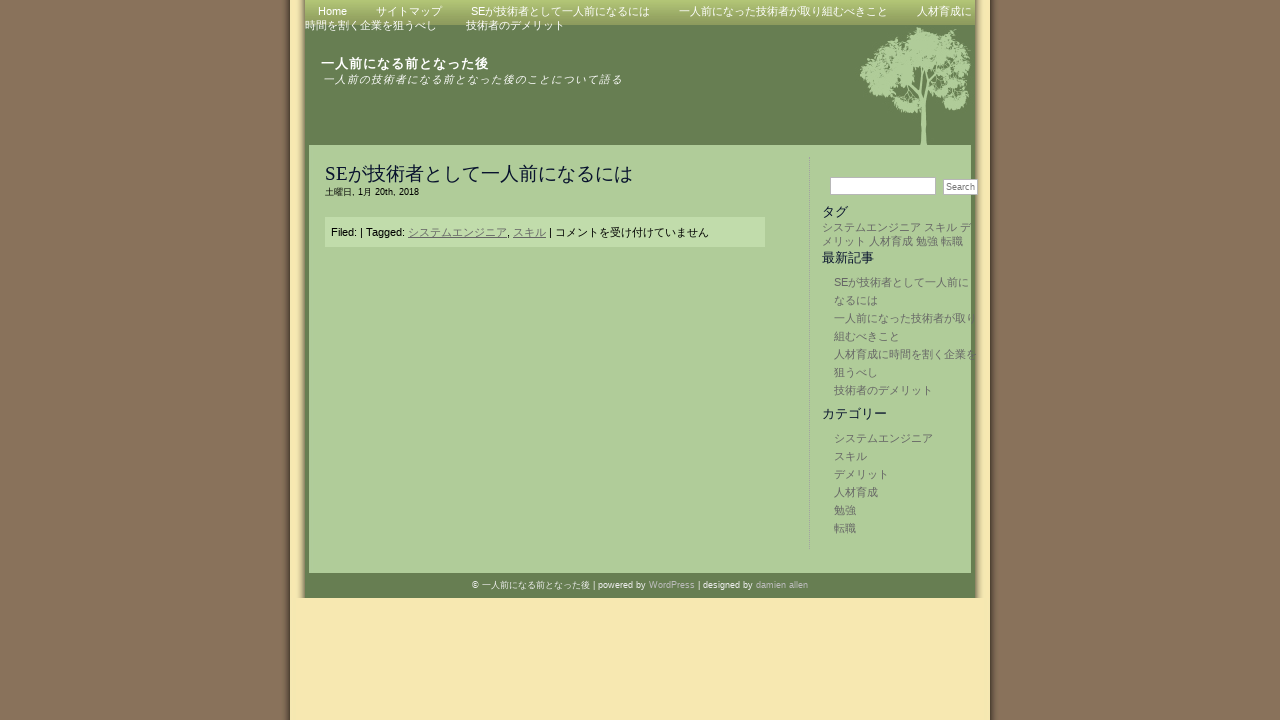

--- FILE ---
content_type: text/html; charset=UTF-8
request_url: http://www.whiskeysodalounge-ny.com/tag/system-engineer/
body_size: 6937
content:
<!DOCTYPE html PUBLIC "-//W3C//DTD XHTML 1.0 Transitional//EN" "http://www.w3.org/TR/xhtml1/DTD/xhtml1-transitional.dtd">
<html xmlns="http://www.w3.org/1999/xhtml">

<head profile="http://gmpg.org/xfn/11">
<meta http-equiv="Content-Type" content="text/html; charset=UTF-8" />
<title>一人前になる前となった後  システムエンジニア | 一人前になる前となった後</title>
<meta name="generator" content="WordPress 6.9" /> <!-- leave this for stats -->

<link rel="stylesheet" href="http://www.whiskeysodalounge-ny.com/wp-content/themes/softgreen/style.css" type="text/css" media="screen" />
<link rel="alternate" type="application/rss+xml" title="RSS 2.0" href="http://www.whiskeysodalounge-ny.com/feed/" />
<link rel="alternate" type="text/xml" title="RSS .92" href="http://www.whiskeysodalounge-ny.com/feed/rss/" />
<link rel="alternate" type="application/atom+xml" title="Atom 0.3" href="http://www.whiskeysodalounge-ny.com/feed/atom/" />
<link rel="pingback" href="http://www.whiskeysodalounge-ny.com/xmlrpc.php" />


		<!-- All in One SEO 4.5.6 - aioseo.com -->
		<meta name="robots" content="max-image-preview:large" />
		<link rel="canonical" href="http://www.whiskeysodalounge-ny.com/tag/system-engineer/" />
		<meta name="generator" content="All in One SEO (AIOSEO) 4.5.6" />
		<script type="application/ld+json" class="aioseo-schema">
			{"@context":"https:\/\/schema.org","@graph":[{"@type":"BreadcrumbList","@id":"http:\/\/www.whiskeysodalounge-ny.com\/tag\/system-engineer\/#breadcrumblist","itemListElement":[{"@type":"ListItem","@id":"http:\/\/www.whiskeysodalounge-ny.com\/#listItem","position":1,"name":"\u5bb6","item":"http:\/\/www.whiskeysodalounge-ny.com\/","nextItem":"http:\/\/www.whiskeysodalounge-ny.com\/tag\/system-engineer\/#listItem"},{"@type":"ListItem","@id":"http:\/\/www.whiskeysodalounge-ny.com\/tag\/system-engineer\/#listItem","position":2,"name":"\u30b7\u30b9\u30c6\u30e0\u30a8\u30f3\u30b8\u30cb\u30a2","previousItem":"http:\/\/www.whiskeysodalounge-ny.com\/#listItem"}]},{"@type":"CollectionPage","@id":"http:\/\/www.whiskeysodalounge-ny.com\/tag\/system-engineer\/#collectionpage","url":"http:\/\/www.whiskeysodalounge-ny.com\/tag\/system-engineer\/","name":"\u30b7\u30b9\u30c6\u30e0\u30a8\u30f3\u30b8\u30cb\u30a2 | \u4e00\u4eba\u524d\u306b\u306a\u308b\u524d\u3068\u306a\u3063\u305f\u5f8c","inLanguage":"ja","isPartOf":{"@id":"http:\/\/www.whiskeysodalounge-ny.com\/#website"},"breadcrumb":{"@id":"http:\/\/www.whiskeysodalounge-ny.com\/tag\/system-engineer\/#breadcrumblist"}},{"@type":"Organization","@id":"http:\/\/www.whiskeysodalounge-ny.com\/#organization","name":"\u4e00\u4eba\u524d\u306b\u306a\u308b\u524d\u3068\u306a\u3063\u305f\u5f8c","url":"http:\/\/www.whiskeysodalounge-ny.com\/"},{"@type":"WebSite","@id":"http:\/\/www.whiskeysodalounge-ny.com\/#website","url":"http:\/\/www.whiskeysodalounge-ny.com\/","name":"\u4e00\u4eba\u524d\u306b\u306a\u308b\u524d\u3068\u306a\u3063\u305f\u5f8c","description":"\u4e00\u4eba\u524d\u306e\u6280\u8853\u8005\u306b\u306a\u308b\u524d\u3068\u306a\u3063\u305f\u5f8c\u306e\u3053\u3068\u306b\u3064\u3044\u3066\u8a9e\u308b","inLanguage":"ja","publisher":{"@id":"http:\/\/www.whiskeysodalounge-ny.com\/#organization"}}]}
		</script>
		<!-- All in One SEO -->

<link rel="alternate" type="application/rss+xml" title="一人前になる前となった後 &raquo; システムエンジニア タグのフィード" href="http://www.whiskeysodalounge-ny.com/tag/system-engineer/feed/" />
<style id='wp-img-auto-sizes-contain-inline-css' type='text/css'>
img:is([sizes=auto i],[sizes^="auto," i]){contain-intrinsic-size:3000px 1500px}
/*# sourceURL=wp-img-auto-sizes-contain-inline-css */
</style>
<style id='wp-emoji-styles-inline-css' type='text/css'>

	img.wp-smiley, img.emoji {
		display: inline !important;
		border: none !important;
		box-shadow: none !important;
		height: 1em !important;
		width: 1em !important;
		margin: 0 0.07em !important;
		vertical-align: -0.1em !important;
		background: none !important;
		padding: 0 !important;
	}
/*# sourceURL=wp-emoji-styles-inline-css */
</style>
<style id='wp-block-library-inline-css' type='text/css'>
:root{--wp-block-synced-color:#7a00df;--wp-block-synced-color--rgb:122,0,223;--wp-bound-block-color:var(--wp-block-synced-color);--wp-editor-canvas-background:#ddd;--wp-admin-theme-color:#007cba;--wp-admin-theme-color--rgb:0,124,186;--wp-admin-theme-color-darker-10:#006ba1;--wp-admin-theme-color-darker-10--rgb:0,107,160.5;--wp-admin-theme-color-darker-20:#005a87;--wp-admin-theme-color-darker-20--rgb:0,90,135;--wp-admin-border-width-focus:2px}@media (min-resolution:192dpi){:root{--wp-admin-border-width-focus:1.5px}}.wp-element-button{cursor:pointer}:root .has-very-light-gray-background-color{background-color:#eee}:root .has-very-dark-gray-background-color{background-color:#313131}:root .has-very-light-gray-color{color:#eee}:root .has-very-dark-gray-color{color:#313131}:root .has-vivid-green-cyan-to-vivid-cyan-blue-gradient-background{background:linear-gradient(135deg,#00d084,#0693e3)}:root .has-purple-crush-gradient-background{background:linear-gradient(135deg,#34e2e4,#4721fb 50%,#ab1dfe)}:root .has-hazy-dawn-gradient-background{background:linear-gradient(135deg,#faaca8,#dad0ec)}:root .has-subdued-olive-gradient-background{background:linear-gradient(135deg,#fafae1,#67a671)}:root .has-atomic-cream-gradient-background{background:linear-gradient(135deg,#fdd79a,#004a59)}:root .has-nightshade-gradient-background{background:linear-gradient(135deg,#330968,#31cdcf)}:root .has-midnight-gradient-background{background:linear-gradient(135deg,#020381,#2874fc)}:root{--wp--preset--font-size--normal:16px;--wp--preset--font-size--huge:42px}.has-regular-font-size{font-size:1em}.has-larger-font-size{font-size:2.625em}.has-normal-font-size{font-size:var(--wp--preset--font-size--normal)}.has-huge-font-size{font-size:var(--wp--preset--font-size--huge)}.has-text-align-center{text-align:center}.has-text-align-left{text-align:left}.has-text-align-right{text-align:right}.has-fit-text{white-space:nowrap!important}#end-resizable-editor-section{display:none}.aligncenter{clear:both}.items-justified-left{justify-content:flex-start}.items-justified-center{justify-content:center}.items-justified-right{justify-content:flex-end}.items-justified-space-between{justify-content:space-between}.screen-reader-text{border:0;clip-path:inset(50%);height:1px;margin:-1px;overflow:hidden;padding:0;position:absolute;width:1px;word-wrap:normal!important}.screen-reader-text:focus{background-color:#ddd;clip-path:none;color:#444;display:block;font-size:1em;height:auto;left:5px;line-height:normal;padding:15px 23px 14px;text-decoration:none;top:5px;width:auto;z-index:100000}html :where(.has-border-color){border-style:solid}html :where([style*=border-top-color]){border-top-style:solid}html :where([style*=border-right-color]){border-right-style:solid}html :where([style*=border-bottom-color]){border-bottom-style:solid}html :where([style*=border-left-color]){border-left-style:solid}html :where([style*=border-width]){border-style:solid}html :where([style*=border-top-width]){border-top-style:solid}html :where([style*=border-right-width]){border-right-style:solid}html :where([style*=border-bottom-width]){border-bottom-style:solid}html :where([style*=border-left-width]){border-left-style:solid}html :where(img[class*=wp-image-]){height:auto;max-width:100%}:where(figure){margin:0 0 1em}html :where(.is-position-sticky){--wp-admin--admin-bar--position-offset:var(--wp-admin--admin-bar--height,0px)}@media screen and (max-width:600px){html :where(.is-position-sticky){--wp-admin--admin-bar--position-offset:0px}}

/*# sourceURL=wp-block-library-inline-css */
</style><style id='global-styles-inline-css' type='text/css'>
:root{--wp--preset--aspect-ratio--square: 1;--wp--preset--aspect-ratio--4-3: 4/3;--wp--preset--aspect-ratio--3-4: 3/4;--wp--preset--aspect-ratio--3-2: 3/2;--wp--preset--aspect-ratio--2-3: 2/3;--wp--preset--aspect-ratio--16-9: 16/9;--wp--preset--aspect-ratio--9-16: 9/16;--wp--preset--color--black: #000000;--wp--preset--color--cyan-bluish-gray: #abb8c3;--wp--preset--color--white: #ffffff;--wp--preset--color--pale-pink: #f78da7;--wp--preset--color--vivid-red: #cf2e2e;--wp--preset--color--luminous-vivid-orange: #ff6900;--wp--preset--color--luminous-vivid-amber: #fcb900;--wp--preset--color--light-green-cyan: #7bdcb5;--wp--preset--color--vivid-green-cyan: #00d084;--wp--preset--color--pale-cyan-blue: #8ed1fc;--wp--preset--color--vivid-cyan-blue: #0693e3;--wp--preset--color--vivid-purple: #9b51e0;--wp--preset--gradient--vivid-cyan-blue-to-vivid-purple: linear-gradient(135deg,rgb(6,147,227) 0%,rgb(155,81,224) 100%);--wp--preset--gradient--light-green-cyan-to-vivid-green-cyan: linear-gradient(135deg,rgb(122,220,180) 0%,rgb(0,208,130) 100%);--wp--preset--gradient--luminous-vivid-amber-to-luminous-vivid-orange: linear-gradient(135deg,rgb(252,185,0) 0%,rgb(255,105,0) 100%);--wp--preset--gradient--luminous-vivid-orange-to-vivid-red: linear-gradient(135deg,rgb(255,105,0) 0%,rgb(207,46,46) 100%);--wp--preset--gradient--very-light-gray-to-cyan-bluish-gray: linear-gradient(135deg,rgb(238,238,238) 0%,rgb(169,184,195) 100%);--wp--preset--gradient--cool-to-warm-spectrum: linear-gradient(135deg,rgb(74,234,220) 0%,rgb(151,120,209) 20%,rgb(207,42,186) 40%,rgb(238,44,130) 60%,rgb(251,105,98) 80%,rgb(254,248,76) 100%);--wp--preset--gradient--blush-light-purple: linear-gradient(135deg,rgb(255,206,236) 0%,rgb(152,150,240) 100%);--wp--preset--gradient--blush-bordeaux: linear-gradient(135deg,rgb(254,205,165) 0%,rgb(254,45,45) 50%,rgb(107,0,62) 100%);--wp--preset--gradient--luminous-dusk: linear-gradient(135deg,rgb(255,203,112) 0%,rgb(199,81,192) 50%,rgb(65,88,208) 100%);--wp--preset--gradient--pale-ocean: linear-gradient(135deg,rgb(255,245,203) 0%,rgb(182,227,212) 50%,rgb(51,167,181) 100%);--wp--preset--gradient--electric-grass: linear-gradient(135deg,rgb(202,248,128) 0%,rgb(113,206,126) 100%);--wp--preset--gradient--midnight: linear-gradient(135deg,rgb(2,3,129) 0%,rgb(40,116,252) 100%);--wp--preset--font-size--small: 13px;--wp--preset--font-size--medium: 20px;--wp--preset--font-size--large: 36px;--wp--preset--font-size--x-large: 42px;--wp--preset--spacing--20: 0.44rem;--wp--preset--spacing--30: 0.67rem;--wp--preset--spacing--40: 1rem;--wp--preset--spacing--50: 1.5rem;--wp--preset--spacing--60: 2.25rem;--wp--preset--spacing--70: 3.38rem;--wp--preset--spacing--80: 5.06rem;--wp--preset--shadow--natural: 6px 6px 9px rgba(0, 0, 0, 0.2);--wp--preset--shadow--deep: 12px 12px 50px rgba(0, 0, 0, 0.4);--wp--preset--shadow--sharp: 6px 6px 0px rgba(0, 0, 0, 0.2);--wp--preset--shadow--outlined: 6px 6px 0px -3px rgb(255, 255, 255), 6px 6px rgb(0, 0, 0);--wp--preset--shadow--crisp: 6px 6px 0px rgb(0, 0, 0);}:where(.is-layout-flex){gap: 0.5em;}:where(.is-layout-grid){gap: 0.5em;}body .is-layout-flex{display: flex;}.is-layout-flex{flex-wrap: wrap;align-items: center;}.is-layout-flex > :is(*, div){margin: 0;}body .is-layout-grid{display: grid;}.is-layout-grid > :is(*, div){margin: 0;}:where(.wp-block-columns.is-layout-flex){gap: 2em;}:where(.wp-block-columns.is-layout-grid){gap: 2em;}:where(.wp-block-post-template.is-layout-flex){gap: 1.25em;}:where(.wp-block-post-template.is-layout-grid){gap: 1.25em;}.has-black-color{color: var(--wp--preset--color--black) !important;}.has-cyan-bluish-gray-color{color: var(--wp--preset--color--cyan-bluish-gray) !important;}.has-white-color{color: var(--wp--preset--color--white) !important;}.has-pale-pink-color{color: var(--wp--preset--color--pale-pink) !important;}.has-vivid-red-color{color: var(--wp--preset--color--vivid-red) !important;}.has-luminous-vivid-orange-color{color: var(--wp--preset--color--luminous-vivid-orange) !important;}.has-luminous-vivid-amber-color{color: var(--wp--preset--color--luminous-vivid-amber) !important;}.has-light-green-cyan-color{color: var(--wp--preset--color--light-green-cyan) !important;}.has-vivid-green-cyan-color{color: var(--wp--preset--color--vivid-green-cyan) !important;}.has-pale-cyan-blue-color{color: var(--wp--preset--color--pale-cyan-blue) !important;}.has-vivid-cyan-blue-color{color: var(--wp--preset--color--vivid-cyan-blue) !important;}.has-vivid-purple-color{color: var(--wp--preset--color--vivid-purple) !important;}.has-black-background-color{background-color: var(--wp--preset--color--black) !important;}.has-cyan-bluish-gray-background-color{background-color: var(--wp--preset--color--cyan-bluish-gray) !important;}.has-white-background-color{background-color: var(--wp--preset--color--white) !important;}.has-pale-pink-background-color{background-color: var(--wp--preset--color--pale-pink) !important;}.has-vivid-red-background-color{background-color: var(--wp--preset--color--vivid-red) !important;}.has-luminous-vivid-orange-background-color{background-color: var(--wp--preset--color--luminous-vivid-orange) !important;}.has-luminous-vivid-amber-background-color{background-color: var(--wp--preset--color--luminous-vivid-amber) !important;}.has-light-green-cyan-background-color{background-color: var(--wp--preset--color--light-green-cyan) !important;}.has-vivid-green-cyan-background-color{background-color: var(--wp--preset--color--vivid-green-cyan) !important;}.has-pale-cyan-blue-background-color{background-color: var(--wp--preset--color--pale-cyan-blue) !important;}.has-vivid-cyan-blue-background-color{background-color: var(--wp--preset--color--vivid-cyan-blue) !important;}.has-vivid-purple-background-color{background-color: var(--wp--preset--color--vivid-purple) !important;}.has-black-border-color{border-color: var(--wp--preset--color--black) !important;}.has-cyan-bluish-gray-border-color{border-color: var(--wp--preset--color--cyan-bluish-gray) !important;}.has-white-border-color{border-color: var(--wp--preset--color--white) !important;}.has-pale-pink-border-color{border-color: var(--wp--preset--color--pale-pink) !important;}.has-vivid-red-border-color{border-color: var(--wp--preset--color--vivid-red) !important;}.has-luminous-vivid-orange-border-color{border-color: var(--wp--preset--color--luminous-vivid-orange) !important;}.has-luminous-vivid-amber-border-color{border-color: var(--wp--preset--color--luminous-vivid-amber) !important;}.has-light-green-cyan-border-color{border-color: var(--wp--preset--color--light-green-cyan) !important;}.has-vivid-green-cyan-border-color{border-color: var(--wp--preset--color--vivid-green-cyan) !important;}.has-pale-cyan-blue-border-color{border-color: var(--wp--preset--color--pale-cyan-blue) !important;}.has-vivid-cyan-blue-border-color{border-color: var(--wp--preset--color--vivid-cyan-blue) !important;}.has-vivid-purple-border-color{border-color: var(--wp--preset--color--vivid-purple) !important;}.has-vivid-cyan-blue-to-vivid-purple-gradient-background{background: var(--wp--preset--gradient--vivid-cyan-blue-to-vivid-purple) !important;}.has-light-green-cyan-to-vivid-green-cyan-gradient-background{background: var(--wp--preset--gradient--light-green-cyan-to-vivid-green-cyan) !important;}.has-luminous-vivid-amber-to-luminous-vivid-orange-gradient-background{background: var(--wp--preset--gradient--luminous-vivid-amber-to-luminous-vivid-orange) !important;}.has-luminous-vivid-orange-to-vivid-red-gradient-background{background: var(--wp--preset--gradient--luminous-vivid-orange-to-vivid-red) !important;}.has-very-light-gray-to-cyan-bluish-gray-gradient-background{background: var(--wp--preset--gradient--very-light-gray-to-cyan-bluish-gray) !important;}.has-cool-to-warm-spectrum-gradient-background{background: var(--wp--preset--gradient--cool-to-warm-spectrum) !important;}.has-blush-light-purple-gradient-background{background: var(--wp--preset--gradient--blush-light-purple) !important;}.has-blush-bordeaux-gradient-background{background: var(--wp--preset--gradient--blush-bordeaux) !important;}.has-luminous-dusk-gradient-background{background: var(--wp--preset--gradient--luminous-dusk) !important;}.has-pale-ocean-gradient-background{background: var(--wp--preset--gradient--pale-ocean) !important;}.has-electric-grass-gradient-background{background: var(--wp--preset--gradient--electric-grass) !important;}.has-midnight-gradient-background{background: var(--wp--preset--gradient--midnight) !important;}.has-small-font-size{font-size: var(--wp--preset--font-size--small) !important;}.has-medium-font-size{font-size: var(--wp--preset--font-size--medium) !important;}.has-large-font-size{font-size: var(--wp--preset--font-size--large) !important;}.has-x-large-font-size{font-size: var(--wp--preset--font-size--x-large) !important;}
/*# sourceURL=global-styles-inline-css */
</style>

<style id='classic-theme-styles-inline-css' type='text/css'>
/*! This file is auto-generated */
.wp-block-button__link{color:#fff;background-color:#32373c;border-radius:9999px;box-shadow:none;text-decoration:none;padding:calc(.667em + 2px) calc(1.333em + 2px);font-size:1.125em}.wp-block-file__button{background:#32373c;color:#fff;text-decoration:none}
/*# sourceURL=/wp-includes/css/classic-themes.min.css */
</style>
<link rel="https://api.w.org/" href="http://www.whiskeysodalounge-ny.com/wp-json/" /><link rel="alternate" title="JSON" type="application/json" href="http://www.whiskeysodalounge-ny.com/wp-json/wp/v2/tags/16" /><link rel="EditURI" type="application/rsd+xml" title="RSD" href="http://www.whiskeysodalounge-ny.com/xmlrpc.php?rsd" />
<meta name="generator" content="WordPress 6.9" />
<style type="text/css">
#header {
	background: url() no-repeat;
}
</style>
</head>

<body>

<div id="container">

<div id="menu">
	<ul>
		<li class="page_item"><a href="http://www.whiskeysodalounge-ny.com" title="Home">Home</a></li>
		<li class="page_item page-item-1"><a href="http://www.whiskeysodalounge-ny.com/sitemap/">サイトマップ</a></li>
<li class="page_item page-item-2"><a href="http://www.whiskeysodalounge-ny.com/se%e3%81%8c%e6%8a%80%e8%a1%93%e8%80%85%e3%81%a8%e3%81%97%e3%81%a6%e4%b8%80%e4%ba%ba%e5%89%8d%e3%81%ab%e3%81%aa%e3%82%8b%e3%81%ab%e3%81%af/">SEが技術者として一人前になるには</a></li>
<li class="page_item page-item-3"><a href="http://www.whiskeysodalounge-ny.com/%e4%b8%80%e4%ba%ba%e5%89%8d%e3%81%ab%e3%81%aa%e3%81%a3%e3%81%9f%e6%8a%80%e8%a1%93%e8%80%85%e3%81%8c%e5%8f%96%e3%82%8a%e7%b5%84%e3%82%80%e3%81%b9%e3%81%8d%e3%81%93%e3%81%a8/">一人前になった技術者が取り組むべきこと</a></li>
<li class="page_item page-item-4"><a href="http://www.whiskeysodalounge-ny.com/">人材育成に時間を割く企業を狙うべし</a></li>
<li class="page_item page-item-5"><a href="http://www.whiskeysodalounge-ny.com/%e6%8a%80%e8%a1%93%e8%80%85%e3%81%ae%e3%83%87%e3%83%a1%e3%83%aa%e3%83%83%e3%83%88/">技術者のデメリット</a></li>
	</ul>
</div>

<div id="cheader">
	<h1><a href="http://www.whiskeysodalounge-ny.com/">一人前になる前となった後</a></h1>
	<h2>一人前の技術者になる前となった後のことについて語る</h2>

</div><div id="sidebar">
<ul>
<form method="get" id="searchform" action="http://www.whiskeysodalounge-ny.com/">
<div><input type="text" value="" name="s" id="s" />
<input type="submit" id="searchsubmit" value="Search" />
</div>
</form><h2>タグ</h2><div class="tagcloud"><a href="http://www.whiskeysodalounge-ny.com/tag/system-engineer/" class="tag-cloud-link tag-link-16 tag-link-position-1" style="font-size: 8pt;" aria-label="システムエンジニア (1個の項目)">システムエンジニア</a>
<a href="http://www.whiskeysodalounge-ny.com/tag/skill/" class="tag-cloud-link tag-link-17 tag-link-position-2" style="font-size: 8pt;" aria-label="スキル (1個の項目)">スキル</a>
<a href="http://www.whiskeysodalounge-ny.com/tag/demerit/" class="tag-cloud-link tag-link-8 tag-link-position-3" style="font-size: 8pt;" aria-label="デメリット (1個の項目)">デメリット</a>
<a href="http://www.whiskeysodalounge-ny.com/tag/human-resource-development/" class="tag-cloud-link tag-link-4 tag-link-position-4" style="font-size: 8pt;" aria-label="人材育成 (1個の項目)">人材育成</a>
<a href="http://www.whiskeysodalounge-ny.com/tag/study/" class="tag-cloud-link tag-link-9 tag-link-position-5" style="font-size: 8pt;" aria-label="勉強 (1個の項目)">勉強</a>
<a href="http://www.whiskeysodalounge-ny.com/tag/change-jobs/" class="tag-cloud-link tag-link-5 tag-link-position-6" style="font-size: 8pt;" aria-label="転職 (1個の項目)">転職</a></div>
<h2>最新記事</h2>
			<ul>
				<li class="page_item page-item-2"><a href="http://www.whiskeysodalounge-ny.com/se%e3%81%8c%e6%8a%80%e8%a1%93%e8%80%85%e3%81%a8%e3%81%97%e3%81%a6%e4%b8%80%e4%ba%ba%e5%89%8d%e3%81%ab%e3%81%aa%e3%82%8b%e3%81%ab%e3%81%af/">SEが技術者として一人前になるには</a></li>
<li class="page_item page-item-3"><a href="http://www.whiskeysodalounge-ny.com/%e4%b8%80%e4%ba%ba%e5%89%8d%e3%81%ab%e3%81%aa%e3%81%a3%e3%81%9f%e6%8a%80%e8%a1%93%e8%80%85%e3%81%8c%e5%8f%96%e3%82%8a%e7%b5%84%e3%82%80%e3%81%b9%e3%81%8d%e3%81%93%e3%81%a8/">一人前になった技術者が取り組むべきこと</a></li>
<li class="page_item page-item-4"><a href="http://www.whiskeysodalounge-ny.com/">人材育成に時間を割く企業を狙うべし</a></li>
<li class="page_item page-item-5"><a href="http://www.whiskeysodalounge-ny.com/%e6%8a%80%e8%a1%93%e8%80%85%e3%81%ae%e3%83%87%e3%83%a1%e3%83%aa%e3%83%83%e3%83%88/">技術者のデメリット</a></li>
			</ul>

			<h2>カテゴリー</h2>
			<ul>
					<li class="cat-item cat-item-14"><a href="http://www.whiskeysodalounge-ny.com/category/system-engineer/">システムエンジニア</a>
</li>
	<li class="cat-item cat-item-15"><a href="http://www.whiskeysodalounge-ny.com/category/skill/">スキル</a>
</li>
	<li class="cat-item cat-item-6"><a href="http://www.whiskeysodalounge-ny.com/category/demerit/">デメリット</a>
</li>
	<li class="cat-item cat-item-2"><a href="http://www.whiskeysodalounge-ny.com/category/human-resource-development/">人材育成</a>
</li>
	<li class="cat-item cat-item-7"><a href="http://www.whiskeysodalounge-ny.com/category/study/">勉強</a>
</li>
	<li class="cat-item cat-item-3"><a href="http://www.whiskeysodalounge-ny.com/category/change-jobs/">転職</a>
</li>
			</ul>

			
</ul>

</div>

	
	<div id="content">
		
						 
			
				<div class="post">
			<h2 id="post-2"><a href="http://www.whiskeysodalounge-ny.com/se%e3%81%8c%e6%8a%80%e8%a1%93%e8%80%85%e3%81%a8%e3%81%97%e3%81%a6%e4%b8%80%e4%ba%ba%e5%89%8d%e3%81%ab%e3%81%aa%e3%82%8b%e3%81%ab%e3%81%af/" rel="bookmark" title="Permanent Link to SEが技術者として一人前になるには">SEが技術者として一人前になるには</a></h2>
			<small>土曜日, 1月 20th, 2018</small>
				
			<div class="entry">
				<p><a class="ninja_pages_read_more"  href="http://www.whiskeysodalounge-ny.com/se%e3%81%8c%e6%8a%80%e8%a1%93%e8%80%85%e3%81%a8%e3%81%97%e3%81%a6%e4%b8%80%e4%ba%ba%e5%89%8d%e3%81%ab%e3%81%aa%e3%82%8b%e3%81%ab%e3%81%af/"></a></p>
			</div>
		
			<p class="postmetadata">Filed:  | Tagged: <a href="http://www.whiskeysodalounge-ny.com/tag/system-engineer/" rel="tag">システムエンジニア</a>, <a href="http://www.whiskeysodalounge-ny.com/tag/skill/" rel="tag">スキル</a> |  <span><span class="screen-reader-text">SEが技術者として一人前になるには は</span>コメントを受け付けていません</span></p>

		</div>
	
		
		<div class="navigation">
			<div class="alignleft"></div>
			<div class="alignright"></div>
		</div>
	
			
	</div>



<div id="footer">
	<p>&copy; 一人前になる前となった後 | powered by <a href="#">WordPress</a> | 
    designed by <a href="http://damienallen.com">damien allen</a></p>
    </div>

</div>

<script type="speculationrules">
{"prefetch":[{"source":"document","where":{"and":[{"href_matches":"/*"},{"not":{"href_matches":["/wp-*.php","/wp-admin/*","/wp-content/uploads/*","/wp-content/*","/wp-content/plugins/*","/wp-content/themes/softgreen/*","/*\\?(.+)"]}},{"not":{"selector_matches":"a[rel~=\"nofollow\"]"}},{"not":{"selector_matches":".no-prefetch, .no-prefetch a"}}]},"eagerness":"conservative"}]}
</script>
<script id="wp-emoji-settings" type="application/json">
{"baseUrl":"https://s.w.org/images/core/emoji/17.0.2/72x72/","ext":".png","svgUrl":"https://s.w.org/images/core/emoji/17.0.2/svg/","svgExt":".svg","source":{"concatemoji":"http://www.whiskeysodalounge-ny.com/wp-includes/js/wp-emoji-release.min.js?ver=6.9"}}
</script>
<script type="module">
/* <![CDATA[ */
/*! This file is auto-generated */
const a=JSON.parse(document.getElementById("wp-emoji-settings").textContent),o=(window._wpemojiSettings=a,"wpEmojiSettingsSupports"),s=["flag","emoji"];function i(e){try{var t={supportTests:e,timestamp:(new Date).valueOf()};sessionStorage.setItem(o,JSON.stringify(t))}catch(e){}}function c(e,t,n){e.clearRect(0,0,e.canvas.width,e.canvas.height),e.fillText(t,0,0);t=new Uint32Array(e.getImageData(0,0,e.canvas.width,e.canvas.height).data);e.clearRect(0,0,e.canvas.width,e.canvas.height),e.fillText(n,0,0);const a=new Uint32Array(e.getImageData(0,0,e.canvas.width,e.canvas.height).data);return t.every((e,t)=>e===a[t])}function p(e,t){e.clearRect(0,0,e.canvas.width,e.canvas.height),e.fillText(t,0,0);var n=e.getImageData(16,16,1,1);for(let e=0;e<n.data.length;e++)if(0!==n.data[e])return!1;return!0}function u(e,t,n,a){switch(t){case"flag":return n(e,"\ud83c\udff3\ufe0f\u200d\u26a7\ufe0f","\ud83c\udff3\ufe0f\u200b\u26a7\ufe0f")?!1:!n(e,"\ud83c\udde8\ud83c\uddf6","\ud83c\udde8\u200b\ud83c\uddf6")&&!n(e,"\ud83c\udff4\udb40\udc67\udb40\udc62\udb40\udc65\udb40\udc6e\udb40\udc67\udb40\udc7f","\ud83c\udff4\u200b\udb40\udc67\u200b\udb40\udc62\u200b\udb40\udc65\u200b\udb40\udc6e\u200b\udb40\udc67\u200b\udb40\udc7f");case"emoji":return!a(e,"\ud83e\u1fac8")}return!1}function f(e,t,n,a){let r;const o=(r="undefined"!=typeof WorkerGlobalScope&&self instanceof WorkerGlobalScope?new OffscreenCanvas(300,150):document.createElement("canvas")).getContext("2d",{willReadFrequently:!0}),s=(o.textBaseline="top",o.font="600 32px Arial",{});return e.forEach(e=>{s[e]=t(o,e,n,a)}),s}function r(e){var t=document.createElement("script");t.src=e,t.defer=!0,document.head.appendChild(t)}a.supports={everything:!0,everythingExceptFlag:!0},new Promise(t=>{let n=function(){try{var e=JSON.parse(sessionStorage.getItem(o));if("object"==typeof e&&"number"==typeof e.timestamp&&(new Date).valueOf()<e.timestamp+604800&&"object"==typeof e.supportTests)return e.supportTests}catch(e){}return null}();if(!n){if("undefined"!=typeof Worker&&"undefined"!=typeof OffscreenCanvas&&"undefined"!=typeof URL&&URL.createObjectURL&&"undefined"!=typeof Blob)try{var e="postMessage("+f.toString()+"("+[JSON.stringify(s),u.toString(),c.toString(),p.toString()].join(",")+"));",a=new Blob([e],{type:"text/javascript"});const r=new Worker(URL.createObjectURL(a),{name:"wpTestEmojiSupports"});return void(r.onmessage=e=>{i(n=e.data),r.terminate(),t(n)})}catch(e){}i(n=f(s,u,c,p))}t(n)}).then(e=>{for(const n in e)a.supports[n]=e[n],a.supports.everything=a.supports.everything&&a.supports[n],"flag"!==n&&(a.supports.everythingExceptFlag=a.supports.everythingExceptFlag&&a.supports[n]);var t;a.supports.everythingExceptFlag=a.supports.everythingExceptFlag&&!a.supports.flag,a.supports.everything||((t=a.source||{}).concatemoji?r(t.concatemoji):t.wpemoji&&t.twemoji&&(r(t.twemoji),r(t.wpemoji)))});
//# sourceURL=http://www.whiskeysodalounge-ny.com/wp-includes/js/wp-emoji-loader.min.js
/* ]]> */
</script>





</body>
</html>